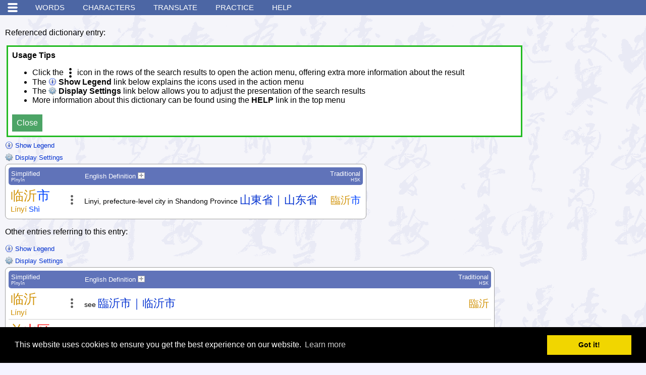

--- FILE ---
content_type: text/html; charset=UTF-8
request_url: https://www.mdbg.net/chinese/dictionary?wdqr=%E8%87%A8%E6%B2%82%E5%B8%82%7C%E4%B8%B4%E6%B2%82%E5%B8%82%5BLin2%20yi2%20shi4%5D&wdrst=0
body_size: 9794
content:
<!DOCTYPE html>
<html xmlns:og="http://opengraphprotocol.org/schema/">
<head>
<!-- THIS WEBSITE IS FOR HUMAN USAGE ONLY, AUTOMATED / SCRIPTED ACCESS IS NOT ALLOWED, YOU WILL BE BLOCKED! -->
<!-- IP address: 18.191.146.132 -->
<!-- Country code:  -->
<meta name="viewport" content="width=device-width, initial-scale=1.0" />
<link rel="search" type="application/opensearchdescription+xml" href="https://www.mdbg.net/chinese/extras/searchplugins/mdbgwdb.xml" title="MDBG Chinese-English dict" />
<link rel="alternate" type="application/atom+xml" title="MDBG - HSK 1 words" href="https://www.mdbg.net/chinese/feed?feed=hsk_1" />
<link rel="alternate" type="application/atom+xml" title="MDBG - HSK 2 words" href="https://www.mdbg.net/chinese/feed?feed=hsk_2" />
<link rel="alternate" type="application/atom+xml" title="MDBG - HSK 3 words" href="https://www.mdbg.net/chinese/feed?feed=hsk_3" />
<link rel="alternate" type="application/atom+xml" title="MDBG - HSK 4 words" href="https://www.mdbg.net/chinese/feed?feed=hsk_4" />
<link rel="alternate" type="application/atom+xml" title="MDBG - HSK 5 words" href="https://www.mdbg.net/chinese/feed?feed=hsk_5" />
<link rel="alternate" type="application/atom+xml" title="MDBG - HSK 6 words" href="https://www.mdbg.net/chinese/feed?feed=hsk_6" />
<link rel="alternate" type="application/atom+xml" title="MDBG - HSK 7-9 words" href="https://www.mdbg.net/chinese/feed?feed=hsk_7" />
<link rel="alternate" type="application/atom+xml" title="MDBG - HSK words" href="https://www.mdbg.net/chinese/feed?feed=hsk" />
<script type="text/javascript" src="rsc/js/jquery-3.4.1.min.js"></script>
<script type="text/javascript" src="rsc/js/chindict.js?v1766218147"></script>
<script defer type="text/javascript" src="rsc/js/hanzilookupjs/hanzilookup.min.js?v1556274906"></script>
<script defer type="text/javascript" src="rsc/js/hwime.js?v1735804556"></script>
<script defer type="text/javascript" src="rsc/hanzi-writer/hanzi-writer.min.js"></script>
<script type="text/javascript">
/* <![CDATA[ */
window.SM2_DEFER = true;
/* ]]> */
</script>
<script async src="https://pagead2.googlesyndication.com/pagead/js/adsbygoogle.js?client=ca-pub-1178955504521494" crossorigin="anonymous"></script>
<script defer type="text/javascript" src="rsc/swf/sm2.v297a-20170601/script/soundmanager2-nodebug-jsmin.js"></script>
<!-- Matomo -->
<script>
    var _paq = window._paq = window._paq || [];
    /* tracker methods like "setCustomDimension" should be called before "trackPageView" */
    _paq.push(['trackPageView']);
    _paq.push(['enableLinkTracking']);
    (function() {
        var u="https://matomo.mdbg.net/";
        _paq.push(['setTrackerUrl', u+'matomo.php']);
        _paq.push(['setSiteId', '1']);
        var d=document, g=d.createElement('script'), s=d.getElementsByTagName('script')[0];
        g.async=true; g.src=u+'matomo.js'; s.parentNode.insertBefore(g,s);
    })();
</script>
<!-- End Matomo Code -->

<link rel="apple-touch-icon" href="/apple-touch-icon-57x57.png" />
<link rel="apple-touch-icon" sizes="72x72" href="/apple-touch-icon-72x72.png" />
<link rel="apple-touch-icon" sizes="114x114" href="/apple-touch-icon-114x114.png" />
<meta content="text/html; charset=utf-8" http-equiv="Content-Type" />
<meta http-equiv="Content-Language" content="en,zh" />
<meta name="google" value="notranslate">
<meta name="description" content="English to Chinese dictionary with Mandarin Pinyin &amp; Handwriting Recognition - learn Chinese faster with MDBG!" />
<meta name="keywords" content="Chinese to English dictionary, English to Chinese dictionary, Mandarin dictionary, Cantonese dictionary, Study Chinese, Learn Chinese, Written Chinese, Chinese characters, Chinese words" />
<meta name="ROBOTS" content="NOODP,NOYDIR,INDEX,NOFOLLOW" />
<link rel="shortcut icon" href="rsc/ico/favicon.ico" type="image/x-icon" />
<link rel="stylesheet" href="rsc/css/style.css?v1748696301" type="text/css" />
<title>臨沂市|临沂市[Lin2 yi2 shi4] Chinese English dictionary 臨沂市|临沂市[Lin2 yi2 shi4] translate 臨沂市|临沂市[Lin2 yi2 shi4] pinyin</title>
<meta property="og:title" content="MDBG English to Chinese dictionary" />
<meta property="og:image" content="https://www.mdbg.net/logos/mdbg_500x500.png" />
<meta property="og:description" content="English to Chinese dictionary with Mandarin Pinyin &amp; Handwriting Recognition - learn Chinese faster with MDBG!" />
<!-- Begin Cookie Consent plugin by Silktide - http://silktide.com/cookieconsent -->
<link rel="stylesheet" type="text/css" href="rsc/js/cookieconsent-3/cookieconsent.min.css" />
<script defer src="rsc/js/cookieconsent-3/cookieconsent.min.js"></script>
<script>
    window.addEventListener("load", function(){
        window.cookieconsent.initialise({
            "palette": {
                "popup": {
                    "background": "#000"
                },
                "button": {
                    "background": "#f1d600"
                }
            },
            "content": {
                "href": "https://www.mdbg.net/chinese/dictionary?page=privacy"
            }
        })});
</script>
<!-- End Cookie Consent plugin -->
</head>

<body class="nomarginpadding ">

<div class="metainfo">
<a href="https://cc-cedict.org/">Dictionary content from CC-CEDICT</a>
</div>

<a name="top"></a>

<!-- google_ad_section_start(weight=ignore) -->
<div class="nonprintable">
<div class="menu">
<div class="mainmenu">
<ul>
<li><a href="#" onclick="$('div.submenu').toggle(); return false;">&nbsp;</a></li>
<li><a href="dictionary">Words</a></li>
<li><a href="dictionary?page=chardict">Characters</a></li>
<li><a href="dictionary?page=translate">Translate</a></li>
<li class="mobilesmallhide"><a href="dictionary?page=practice">Practice</a></li>
<li class="mobilesmallhide"><a href="dictionary?page=help">Help</a></li>
</ul>
</div>

<div class="subwrap">
<div class="submenu">
<ul>
<li>
<ul>
<li class="mobileshow">
<a target="_blank" onclick="javascript:window.open('dictionary?page=help&amp;popup=1','_blank', 'resizable=yes,scrollbars=yes') ;return false" href="dictionary?page=help">Help</a>
</li>
<li class="mobileshow">
<a href="dictionary?page=practice">Practice</a>
</li>
<li>
<a href="dictionary?page=radicals">Radical&nbsp;/&nbsp;strokes</a>
</li>
<li>
<a href="#" onclick="window.open('webime-select','_blank', 'resizable=yes,scrollbars=yes,width=480,height=450'); return false">Type Chinese <img alt="Opens in a new window" border="0" src="rsc/img/icon_new_window.gif" /></a>
</li>
<li>
<a href="#" onclick="window.open('webime-pinyin','_blank', 'resizable=yes,scrollbars=yes,width=480,height=450'); return false">Type Pīnyīn <img alt="Opens in a new window" border="0" src="rsc/img/icon_new_window.gif" /></a>
</li>
</ul>
</li>
<li>
<ul>
<li>
<a id="sidemenu_cr_link" href="https://mdbg.loqu8.com/" onclick="trackExitLink(this, 'sidemenu')">Windows version</a>
</li>
<li>
<a href="dictionary?page=chinese_dictionary_mac_osx" onclick="trackExitLink('local-ce_dict_mac_osx', 'sidemenu')">macOS version</a>
</li>
<li>
<a href="https://chinesedictionary.mobi/" target="_blank" onclick="alert('The MDBG dictionary website is also suitable for mobile devices.\n\nTo use the low bandwidth version of this dictionary instead, open:\nhttps://chinesedictionary.mobi/\nusing the web browser on your internet enabled mobile device.')">Mobile version</a>
</li>
<li>
<a onclick="trackExitLink(this, 'sidemenu')" target="_blank" title="Learning Chinese? Advice and support at Chinese-forums.com" href="http://www.chinese-forums.com/">Chinese&nbsp;Forums</a>
</li>
</ul>
</li>
<li>
<ul>
<li>
<a href="dictionary?page=about">About</a>
</li>
<li>
<a href="dictionary?page=links">Links</a>
</li>
<li>
<a href="dictionary?page=contact">Contact</a>
</li>
<li>
<a href="dictionary?page=donation">Make a donation</a>
</li>
<li>
<a href="dictionary?page=linktous">Please link to us!</a>
</li>
<li>
<a href="dictionary?page=cc-cedict">CC-CEDICT download</a>
</li>
</ul>
</li>
</ul>


<div class="settings">

<div>
Theme:
<strong>Auto</strong> |
<a href="dictionary?dm=1">Dark</a> |
<a href="dictionary?dm=2">Light</a></div>


<div>
Chinese font size:
<a href="#" class="rfs0" onclick="$.get('dictionary-ajax?c=rfs&i=0'); $('body').removeClass('large'); return false">Small 小</a>
|
<a href="#" class="rfs1" onclick="$.get('dictionary-ajax?c=rfs&i=1'); $('body').addClass('large'); return false">Large 大</a>
</div>


<div>
Menus:
<strong>Simplified 简体</strong>
|
<a href="dictionary?istm=1">Traditional&nbsp;繁體</a>
</div>

</div>

	
</div>
</div>
</div>


</div>

<!-- google_ad_section_end -->

<div id="contentarea">
<!-- disabled_google_ad_section_start -->
<div style="display:none">
<p>
Welcome to the MDBG free online English to Chinese dictionary, the no. 1 Chinese study aid!
This website offers more than just a Chinese to English and English to Chinese dictionary, it offers various tools such as:
flashcards, quizzes, text annotation, Chinese text input, written Chinese and more.
The MDBG dictionary is used in many schools and universities all over the world, discover why!
Learn Chinese faster with MDBG!
</p>
</div>
<!-- disabled_google_ad_section_end -->
<div style="display:none">
<h3>Chinese dictionary for Windows 10</h3>
MDBG Chinese Reader is the perfect dictionary application for Microsoft Windows.
Translate Chinese text and Lookup Mandarin pinyin for Chinese words easily.
Just glide your mouse over the Chinese text and a pop-up window shows English translations and Mandarin pronunciations.
Learn Chinese faster with MDBG!
</div>
<div id="mdbg_tooltip"></div>

<!--[if lte IE 8]>
<div id="old-ie-msg">
<p class="head">Your browser is out of date!</p>
<p>
Microsoft Internet Explorer 8 and lower are no longer supported. 
To get the best possible experience using our website we recommend that you upgrade to a newer web browser such as: <a href="https://www.google.com/chrome">Chrome</a>, <a href="http://getfirefox.com/">Firefox</a>, <a href="http://www.apple.com/safari/download/">Safari</a> or <a href="http://www.microsoft.com/windows/internet-explorer/default.aspx">Internet Explorer 9 or newer</a>.
The upgrade is free.
</p>
</div>
<![endif]-->

<p>Referenced dictionary entry:</p><div class="helppanel" id="usage-tips">
    <strong>Usage Tips</strong>
    <ul>
        <li>Click the <img class="dark-invert" src="rsc/img/more19.png" alt="" align="top" /> icon in the rows of the search results to open the action menu, offering extra more information about the result</li>
        <li>The <strong><img src="rsc/img/legend.png" alt="" align="top" /> Show Legend</strong> link below explains the icons used in the action menu</li>
        <li>The <strong><img src="rsc/img/settings.png" alt="" align="top" /> Display Settings</strong> link below allows you to adjust the presentation of the search results</li>
        <li>More information about this dictionary can be found using the <strong>HELP</strong> link in the top menu</li>
    </ul>
    <button class="fixedheightinput" onclick="hideUsageTips(); return false">Close</button>
</div><div class="nonprintable"><div id="legendlinke9fa5a" class="optiontext"><a href="#" onclick="$('#legendtablee9fa5a').toggle(); $('#legendlinke9fa5a').toggle(); return false"><img src="rsc/img/legend.png" style="vertical-align: bottom" alt="" /> Show Legend</a></div><div id="legendtablee9fa5a" style="display: none"><table style="margin-bottom: 5pt" border="0" cellspacing="0" cellpadding="3" class="panel optiontext"><tr><th colspan="2"><div style="float: right"><a href="#" onclick="$('#legendtablee9fa5a').toggle(); $('#legendlinke9fa5a').toggle(); return false"><img src="rsc/img/close2.gif" alt="close" /></a></div>Legend</th></tr><tr><td><img src="rsc/img/more19.png" alt="actions" class="dark-invert" /></td><td>Show the actions for this entry</td></tr><tr><td><img src="rsc/img/char.png" alt="character" class="dark-invert" /></td><td>Show information about all characters in a word</td></tr><tr><td><img src="rsc/img/cut.png" alt="split" class="dark-invert" /></td><td>Word decomposition (show word parts)</td></tr><tr><td><img src="rsc/img/char_scissors.png" alt="split" class="dark-invert" /></td><td>Character decomposition (show character parts)</td></tr><tr><td><img src="rsc/img/ai.png" alt="AI" /></td><td>AI generated content (descriptions and usage explanations)</td></tr><tr><td><img src="rsc/img/audio.gif" alt="audio"  /></td><td>Listen to the pronunciation</td></tr><tr><td><img src="rsc/img/brush2.png" alt="draw flash" /></td><td>Show stroke order animation</td></tr><tr><td><img src="rsc/img/magnify.png" alt="details" /></td><td>Show more information about a character</td></tr><tr><td><img src="rsc/img/baike.png" alt="baike" /></td><td>Look up on <a target="_blank" href="https://baike.baidu.com/">Baidu Baike</a></td></tr><tr><td><img src="rsc/img/add2skritter2.png" alt="skritter" /></td><td>Add to your <a target="_blank" onclick="trackExitLink('skritter.com', 'legend')" href="https://www.skritter.com/about?ref=mdbg&amp;coupon=MDBG">Skritter</a> vocab</td></tr><tr><td><img src="rsc/img/tatoeba.png" alt="jukuu" /></td><td>Show example sentences from <a target="_blank" href="http://www.tatoeba.org/">Tatoeba</a></td></tr><tr><td><img src="rsc/img/edit.gif" alt="correct" /></td><td>Correct an entry</td></tr><tr><td>CL:&nbsp;</td><td><a target="_blank" href="http://en.wikipedia.org/wiki/Chinese_classifier">Classifiers</a> for this word</td></tr></table></div></div>            <div class="nonprintable">

                <div style="" class="optiontext displayOptionsSwitchHidden">
                    <a href="#" onclick="$('.displayOptionsSwitchHidden').toggle(); $('.displayOptionsSwitchVisible').toggle(); return false"><img src="rsc/img/settings.png" style="vertical-align: bottom" alt="" /> Display Settings</a>
                </div>

                <table style="; display: none" class="displayOptionsSwitchVisible"><tr><td>
                            <table cellpadding="0" cellspacing="0">

                                <tr>
                                    <th colspan="2">
                                        <div style="float: right"><a href="#" onclick="$('.displayOptionsSwitchHidden').toggle(); $('.displayOptionsSwitchVisible').toggle(); return false"><img src="rsc/img/close2.gif" alt="close" /></a></div>
                                        Display Settings
                                    </th>
                                </tr>

                                <tr>
                                    <td title="Display Mandarin as Pinyin with tone marks / numbers or as Bopomofo (Zhuyin Fuhao)">
                                        Mandarin pronunciation:&nbsp;
                                    </td>
                                    <td valign="top">
<span class="resultoptions">
<a class="resultoption" href="#" onclick="resultOptionSelect(this, 'dmtm', 0); return false" title="Pinyin with tone numbers">pin1yin1</a>
|
<a class="resultoption selected" href="#" onclick="resultOptionSelect(this, 'dmtm', 1); return false" title="Pinyin with tone marks">pīn​yīn​</a>
|
<a class="resultoption" href="#" onclick="resultOptionSelect(this, 'dmtm', 4); return false" title="Bopomofo (Zhuyin Fuhao)">ㄅㄆㄇㄈ</a>
</span>
                                    </td>
                                </tr>

                                <tr>
                                    <td title="Use colors to indicate the tones of every character / syllable">
                                        Mandarin tone colors:&nbsp;
                                    </td>
                                    <td valign="top">
<span class="resultoptions">
<a class="resultoption" href="#" onclick="resultOptionSelect(this, 'dmtcm', 0); return false" title="Do not use colors to indicate the tones of every character / syllable">off</a>
|
<a class="resultoption selected" href="#" onclick="resultOptionSelect(this, 'dmtcm', 1); return false" title="MDBG colors: use red/yellow/green/blue/black colors to indicate the tones of every character / syllable"><span class="mpt1m">ā</span><span class="mpt2m">á</span><span class="mpt3m">ǎ</span><span class="mpt4m">à</span><span class="mpt5m">a</span></a>
|
<a class="resultoption" href="#" onclick="resultOptionSelect(this, 'dmtcm', 2); return false" title="Pleco colors: use red/green/blue/purple/grey colors to indicate the tones of every character / syllable"><span class="mpt1p">ā</span><span class="mpt2p">á</span><span class="mpt3p">ǎ</span><span class="mpt4p">à</span><span class="mpt5p">a</span></a>
|
<a class="resultoption" href="#" onclick="resultOptionSelect(this, 'dmtcm', 3); return false" title="Hanping colors: use blue/green/yellow/red/black colors to indicate the tones of every character / syllable"><span class="mpt1hp">ā</span><span class="mpt2hp">á</span><span class="mpt3hp">ǎ</span><span class="mpt4hp">à</span><span class="mpt5hp">a</span></a>
</span>
                                    </td>
                                </tr>
                                                                    <tr>
                                        <td title="Separate every syllable with a space">
                                            Mandarin syllables:&nbsp;
                                        </td>
                                        <td valign="top">
<span class="resultoptions">
<a class="resultoption selected" href="#" onclick="resultOptionSelect(this, 'dmsm', 1); return false" title="Do not separate every syllable with a space">no&nbsp;spaces</a>
|
<a class="resultoption" href="#" onclick="resultOptionSelect(this, 'dmsm', 0); return false" title="Separate every syllable with a space">space&nbsp;separated</a>
</span>
                                        </td>
                                    </tr>

                                    <tr>
                                        <td title="Display HSK vocabulary levels">
                                            HSK levels:&nbsp;
                                        </td>
                                        <td valign="top">
<span class="resultoptions">
<a class="resultoption" href="#" onclick="resultOptionSelect(this, 'dhlm', 0); return false" title="Do not display HSK vocabulary levels">hide</a>
|
<a class="resultoption selected" href="#" onclick="resultOptionSelect(this, 'dhlm', 1); return false" title="Display HSK vocabulary levels">show</a>
</span>
                                        </td>
                                    </tr>
                                    
                                <tr>
                                    <td title="Font size of Chinese characters in result pages">
                                        Chinese font size:&nbsp;
                                    </td>
                                    <td valign="top">
<span class="resultoptions">
<a class="resultoption selected" href="#" onclick="resultOptionSelect(this, 'rfs', 0); return false" title="Small fonts in result pages">small</a>
|
<a class="resultoption" href="#" onclick="resultOptionSelect(this, 'rfs', 1); return false" title="Large fonts in result pages">large</a>
</span>
                                    </td>
                                </tr>

                                <tr>
                                    <td title="Hide Mandarin and Cantonese until you move the mouse cursor over the results, this might help you to remember the pronunciation better">
                                        Show pronunciation:&nbsp;
                                    </td>
                                    <td valign="top">
<span class="resultoptions">
<a class="resultoption selected" href="#" onclick="resultOptionSelect(this, 'dpohm', 0); return false" title="">always</a>
|
<a class="resultoption" href="#" onclick="resultOptionSelect(this, 'dpohm', 1); return false" title="">on&nbsp;mouse&nbsp;over</a>
</span>
                                    </td>
                                </tr>
                                <tr>
                                    <td>
                                    </td>
                                    <td valign="top">
<span class="resultoptions">
<a class="resultoption selected" href="#" onclick="resultOptionSelect(this, 'dppm', 0); return false" title="">below 汉字</a>
|
<a class="resultoption" href="#" onclick="resultOptionSelect(this, 'dppm', 1); return false" title="">above 汉字</a>
|
<a class="resultoption" href="#" onclick="resultOptionSelect(this, 'dppm', 2); return false" title="">right of 汉字</a>
</span>
                                    </td>
                                </tr>

                                <tr>
                                    <td colspan="2" class="subhead">Character dictionary only</td>
                                </tr>

                                <tr>
                                    <td title="Display Yale Cantonese or Jyutping Cantonese">
                                        Cantonese pronunciation:&nbsp;
                                    </td>
                                    <td valign="top">
<span class="resultoptions">
<a class="resultoption" href="#" onclick="resultOptionSelect(this, 'dcyjn', 2); return false" title="Do not display Cantonese">hide</a>
|
<a class="resultoption" href="#" onclick="resultOptionSelect(this, 'dcyjn', 0); return false" title="Yale Cantonese">Yale</a>
|
<a class="resultoption selected" href="#" onclick="resultOptionSelect(this, 'dcyjn', 1); return false" title="Jyutping Cantonese">Jyutping</a>
</span>
                                    </td>
                                </tr>

                                <tr style="display: none">
                                    <td title="Display Yale Cantonese with tone marks / numbers">
                                        Yale Cantonese:&nbsp;
                                    </td>
                                    <td valign="top">
<span class="resultoptions">
<a class="resultoption selected" href="#" onclick="resultOptionSelect(this, 'dcytm', 0); return false" title="Yale Cantonese with tone numbers">a5</a>
|
<a class="resultoption" href="#" onclick="resultOptionSelect(this, 'dcytm', 1); return false" title="Yale Cantonese with tone marks">áh</a>
</span>
                                    </td>
                                </tr>

                                <tr>
                                    <td title="Display Cangjie with letters or Chinese characters">
                                        Cangjie:&nbsp;
                                    </td>
                                    <td valign="top">
<span class="resultoptions">
<a class="resultoption" href="#" onclick="resultOptionSelect(this, 'dcjnlh', 0); return false" title="Do not display Cangjie">hide</a>
|
<a class="resultoption selected" href="#" onclick="resultOptionSelect(this, 'dcjnlh', 1); return false" title="Cangjie with letters">letters</a>
|
<a class="resultoption" href="#" onclick="resultOptionSelect(this, 'dcjnlh', 2); return false" title="Cangjie with Chinese characters">汉字</a>
</span>
                                    </td>
                                </tr>

                                <tr>
                                    <td title="Display four corner codes">
                                        Four corner codes:&nbsp;
                                    </td>
                                    <td valign="top">
<span class="resultoptions">
<a class="resultoption" href="#" onclick="resultOptionSelect(this, 'dfcm', 0); return false" title="Do not display Four Corner codes">hide</a>
|
<a class="resultoption selected" href="#" onclick="resultOptionSelect(this, 'dfcm', 1); return false" title="Display Four Corner codes">show</a>
</span>
                                    </td>
                                </tr>

                            </table>
                        </td></tr></table>

            </div>
            <table border="0" cellspacing="0" cellpadding="0"><tr><td class="resultswrap"><table border="0" cellspacing="0" cellpadding="0" class="wordresults" onclick=""><thead><tr><th class="first" style="text-align: left">Simplified<div class="sub">Pīnyīn</div></th><th></th><th style="text-align: left">English&nbsp;Definition <a rel="nofollow" target="_blank" href="https://cc-cedict.org/editor/editor.php?handler=InsertSimpleEntry"><img align="top" src="rsc/img/add.gif" border="0" alt="Add a new word to the dictionary" title="Add a new word to the dictionary" /> </a></th><th class="last" style="text-align: right">Traditional<div class="sub">HSK</div></th></tr></thead><tbody><tr class="row"><td class="head"><div class="hanzi"><a href="#" title="Show information about all characters" onclick="aj('e9fa5a',this,'cdqchi',0,&quot;\u4e34\u6c82\u5e02&quot;); trackExitLink('inline-cdqchi', 'result-wdb'); return false"><span class="mpt2">临</span><wbr /><span class="mpt2">沂</span><wbr /><span class="mpt4">市</span><wbr /></a></div><div class="pinyin" title="Mandarin Pinyin - click on a syllable to hear the pronunciation"><a href="#" onclick="aj('e9fa5a',this,'mpp',0,&quot;\u4e34\u6c82\u5e02|Lin2 yi2 Shi4&quot;); trackExitLink('inline-pronounce', 'result-wdb'); return false"> <span class="mpt2">Lín</span><wbr /><span class="mpt2">yí</span><wbr /> <span class="mpt4">Shì</span><wbr /></a></div></td><td class="actions"><div class="nonprintable"><div><div class="c"><img class="dark-invert" src="rsc/img/more19.png" alt="" /> </div><div class="e"><div class="b"><a href="#" title="Word decomposition" onclick="aj('e9fa5a',this,'wdqchssp0',0,&quot;\u4e34\u6c82\u5e02&quot;); trackExitLink('inline-wdqchssp', 'result-wdb'); return false"><img src="rsc/img/cut.png" alt="split" class="dark-invert" /></a><a href="#" title="Show information about all characters" onclick="aj('e9fa5a',this,'cdqchi',0,&quot;\u4e34\u6c82\u5e02&quot;); trackExitLink('inline-cdqchi', 'result-wdb'); return false"><img src="rsc/img/char.png" alt="character" class="dark-invert" /></a><a href="#" title="Copy this entry in plain text" onclick="aj('e9fa5a',this,'pwdqref',0,&quot;臨沂市|临沂市[Lin2 yi2 Shi4]&quot;); trackExitLink('inline-pwdqref', 'result-wdb'); return false"><img src="rsc/img/copy.png" alt="copy" /></a><a title="Show stroke order" onclick="aj('e9fa5a',this,'cdhw',0,&quot;\u4e34\u6c82\u5e02&quot;); trackExitLink('inline-cdhw', 'result-wdb'); return false" href="#"><img src="rsc/img/brush2.png" border="0" alt="stroke order" /></a><a href="#" title="AI generated content" onclick="aj('e9fa5a',this,'aiqhs0',0,&quot;\u4e34\u6c82\u5e02&quot;); trackExitLink('inline-aiqhs', 'result-wdb'); return false"><img src="rsc/img/ai.png" alt="AI" /></a><a href="#" title="Listen to the pronunciation" onclick="aj('e9fa5a',this,'mpp',0,&quot;\u4e34\u6c82\u5e02|Lin2 yi2 Shi4&quot;); trackExitLink('inline-pronounce', 'result-wdb'); return false"><img src="rsc/img/audio.gif" alt="pronounce" /></a><a title="Look up on Baidu Baike" onclick="trackExitLink('inline-baike', 'result-wdb')" href="https://baike.baidu.com/searchword/?word=%E4%B8%B4%E6%B2%82%E5%B8%82&amp;pic=1&amp;sug=1&amp;enc=utf8" target="_blank"><img src="rsc/img/baike.png" alt="baike" /></a><a target="_blank" title="Add to your Skritter vocab" onclick="trackExitLink('skritter.com', 'result-wdb')" href="https://www.skritter.com/vocab/api/add?ref=mdbg&amp;coupon=MDBG&amp;from=mdbg&amp;lang=zh&amp;word=%E4%B8%B4%E6%B2%82%E5%B8%82&amp;trad=%E8%87%A8%E6%B2%82%E5%B8%82&amp;rdng=Lin2%20yi2%20Shi4&amp;defn=Linyi%2C%20prefecture-level%20city%20in%20Shandong%20Province%20%E5%B1%B1%E6%9D%B1%E7%9C%81%7C%E5%B1%B1%E4%B8%9C%E7%9C%81%5BShan1%20dong1%20Sheng3%5D"><img src="rsc/img/add2skritter2.png" alt="skritter" /></a><a title="Show example sentences from Tatoeba" onclick="aj('e9fa5a',this,'wdqestatoeba0',0,'临沂市'); trackExitLink('inline-wdqestatoeba', 'result-wdb'); return false" href="#"><img src="rsc/img/tatoeba.png" alt="example" /></a><a rel="nofollow" target="_blank" href="https://cc-cedict.org/editor/editor.php?handler=InsertSimpleEntry&amp;insertsimpleentry_old_cedict=%E8%87%A8%E6%B2%82%E5%B8%82%20%E4%B8%B4%E6%B2%82%E5%B8%82%20%5BLin2%20yi2%20Shi4%5D%20%2FLinyi%2C%20prefecture-level%20city%20in%20Shandong%20Province%20%E5%B1%B1%E6%9D%B1%E7%9C%81%7C%E5%B1%B1%E4%B8%9C%E7%9C%81%5BShan1%20dong1%20Sheng3%5D%2F"><img src="rsc/img/edit.gif" alt="Correct" title="Correct this entry" /></a></div> &nbsp; <a rel="nofollow" onclick="trackExitLink('link-wdqb-c', 'result-wdb')" title="Look up words containing 临沂市" href="dictionary?wdqb=c%3A%2A%E4%B8%B4%E6%B2%82%E5%B8%82%2A&amp;wdrst=0">*临沂市*</a> | <a rel="nofollow" onclick="trackExitLink('link-wdqb-s', 'result-wdb')" title="Look up words starting with 临沂市" href="dictionary?wdqb=c%3A%E4%B8%B4%E6%B2%82%E5%B8%82%2A&amp;wdrst=0">临沂市*</a> | <a rel="nofollow" onclick="trackExitLink('link-wdqb-e', 'result-wdb')" title="Look up words ending with 临沂市" href="dictionary?wdqb=c%3A%2A%E4%B8%B4%E6%B2%82%E5%B8%82&amp;wdrst=0">*临沂市</a></div></div></div></td><td class="details"><div class="defs">Linyi, prefecture-level city in Shandong Province <a class="word" title="Lookup word" href="dictionary?wdqr=%E5%B1%B1%E6%9D%B1%E7%9C%81%7C%E5%B1%B1%E4%B8%9C%E7%9C%81%5BShan1%20dong1%20Sheng3%5D&amp;wdrst=0">山東省｜山东省</a> </div></td><td class="tail"><div class="hanzi"><a href="#" title="Show information about all characters" onclick="aj('e9fa5a',this,'cdqchi-',0,'臨沂市'); trackExitLink('inline-cdqchi', 'result-wdb'); return false"><span class="mpt2">臨</span><wbr /><span class="mpt2">沂</span><wbr /><span class="mpt4">市</span><wbr /></a></div></td></tr><tr style="display: none"><td class="aj" colspan="4" id="aje9fa5a_0"></td></tr></tbody></table></td></tr></table><p>Other entries referring to this entry:</p><div class="nonprintable"><div id="legendlink41018" class="optiontext"><a href="#" onclick="$('#legendtable41018').toggle(); $('#legendlink41018').toggle(); return false"><img src="rsc/img/legend.png" style="vertical-align: bottom" alt="" /> Show Legend</a></div><div id="legendtable41018" style="display: none"><table style="margin-bottom: 5pt" border="0" cellspacing="0" cellpadding="3" class="panel optiontext"><tr><th colspan="2"><div style="float: right"><a href="#" onclick="$('#legendtable41018').toggle(); $('#legendlink41018').toggle(); return false"><img src="rsc/img/close2.gif" alt="close" /></a></div>Legend</th></tr><tr><td><img src="rsc/img/more19.png" alt="actions" class="dark-invert" /></td><td>Show the actions for this entry</td></tr><tr><td><img src="rsc/img/char.png" alt="character" class="dark-invert" /></td><td>Show information about all characters in a word</td></tr><tr><td><img src="rsc/img/cut.png" alt="split" class="dark-invert" /></td><td>Word decomposition (show word parts)</td></tr><tr><td><img src="rsc/img/char_scissors.png" alt="split" class="dark-invert" /></td><td>Character decomposition (show character parts)</td></tr><tr><td><img src="rsc/img/ai.png" alt="AI" /></td><td>AI generated content (descriptions and usage explanations)</td></tr><tr><td><img src="rsc/img/audio.gif" alt="audio"  /></td><td>Listen to the pronunciation</td></tr><tr><td><img src="rsc/img/brush2.png" alt="draw flash" /></td><td>Show stroke order animation</td></tr><tr><td><img src="rsc/img/magnify.png" alt="details" /></td><td>Show more information about a character</td></tr><tr><td><img src="rsc/img/baike.png" alt="baike" /></td><td>Look up on <a target="_blank" href="https://baike.baidu.com/">Baidu Baike</a></td></tr><tr><td><img src="rsc/img/add2skritter2.png" alt="skritter" /></td><td>Add to your <a target="_blank" onclick="trackExitLink('skritter.com', 'legend')" href="https://www.skritter.com/about?ref=mdbg&amp;coupon=MDBG">Skritter</a> vocab</td></tr><tr><td><img src="rsc/img/tatoeba.png" alt="jukuu" /></td><td>Show example sentences from <a target="_blank" href="http://www.tatoeba.org/">Tatoeba</a></td></tr><tr><td><img src="rsc/img/edit.gif" alt="correct" /></td><td>Correct an entry</td></tr><tr><td>CL:&nbsp;</td><td><a target="_blank" href="http://en.wikipedia.org/wiki/Chinese_classifier">Classifiers</a> for this word</td></tr></table></div></div>            <div class="nonprintable">

                <div style="" class="optiontext displayOptionsSwitchHidden">
                    <a href="#" onclick="$('.displayOptionsSwitchHidden').toggle(); $('.displayOptionsSwitchVisible').toggle(); return false"><img src="rsc/img/settings.png" style="vertical-align: bottom" alt="" /> Display Settings</a>
                </div>

                <table style="; display: none" class="displayOptionsSwitchVisible"><tr><td>
                            <table cellpadding="0" cellspacing="0">

                                <tr>
                                    <th colspan="2">
                                        <div style="float: right"><a href="#" onclick="$('.displayOptionsSwitchHidden').toggle(); $('.displayOptionsSwitchVisible').toggle(); return false"><img src="rsc/img/close2.gif" alt="close" /></a></div>
                                        Display Settings
                                    </th>
                                </tr>

                                <tr>
                                    <td title="Display Mandarin as Pinyin with tone marks / numbers or as Bopomofo (Zhuyin Fuhao)">
                                        Mandarin pronunciation:&nbsp;
                                    </td>
                                    <td valign="top">
<span class="resultoptions">
<a class="resultoption" href="#" onclick="resultOptionSelect(this, 'dmtm', 0); return false" title="Pinyin with tone numbers">pin1yin1</a>
|
<a class="resultoption selected" href="#" onclick="resultOptionSelect(this, 'dmtm', 1); return false" title="Pinyin with tone marks">pīn​yīn​</a>
|
<a class="resultoption" href="#" onclick="resultOptionSelect(this, 'dmtm', 4); return false" title="Bopomofo (Zhuyin Fuhao)">ㄅㄆㄇㄈ</a>
</span>
                                    </td>
                                </tr>

                                <tr>
                                    <td title="Use colors to indicate the tones of every character / syllable">
                                        Mandarin tone colors:&nbsp;
                                    </td>
                                    <td valign="top">
<span class="resultoptions">
<a class="resultoption" href="#" onclick="resultOptionSelect(this, 'dmtcm', 0); return false" title="Do not use colors to indicate the tones of every character / syllable">off</a>
|
<a class="resultoption selected" href="#" onclick="resultOptionSelect(this, 'dmtcm', 1); return false" title="MDBG colors: use red/yellow/green/blue/black colors to indicate the tones of every character / syllable"><span class="mpt1m">ā</span><span class="mpt2m">á</span><span class="mpt3m">ǎ</span><span class="mpt4m">à</span><span class="mpt5m">a</span></a>
|
<a class="resultoption" href="#" onclick="resultOptionSelect(this, 'dmtcm', 2); return false" title="Pleco colors: use red/green/blue/purple/grey colors to indicate the tones of every character / syllable"><span class="mpt1p">ā</span><span class="mpt2p">á</span><span class="mpt3p">ǎ</span><span class="mpt4p">à</span><span class="mpt5p">a</span></a>
|
<a class="resultoption" href="#" onclick="resultOptionSelect(this, 'dmtcm', 3); return false" title="Hanping colors: use blue/green/yellow/red/black colors to indicate the tones of every character / syllable"><span class="mpt1hp">ā</span><span class="mpt2hp">á</span><span class="mpt3hp">ǎ</span><span class="mpt4hp">à</span><span class="mpt5hp">a</span></a>
</span>
                                    </td>
                                </tr>
                                                                    <tr>
                                        <td title="Separate every syllable with a space">
                                            Mandarin syllables:&nbsp;
                                        </td>
                                        <td valign="top">
<span class="resultoptions">
<a class="resultoption selected" href="#" onclick="resultOptionSelect(this, 'dmsm', 1); return false" title="Do not separate every syllable with a space">no&nbsp;spaces</a>
|
<a class="resultoption" href="#" onclick="resultOptionSelect(this, 'dmsm', 0); return false" title="Separate every syllable with a space">space&nbsp;separated</a>
</span>
                                        </td>
                                    </tr>

                                    <tr>
                                        <td title="Display HSK vocabulary levels">
                                            HSK levels:&nbsp;
                                        </td>
                                        <td valign="top">
<span class="resultoptions">
<a class="resultoption" href="#" onclick="resultOptionSelect(this, 'dhlm', 0); return false" title="Do not display HSK vocabulary levels">hide</a>
|
<a class="resultoption selected" href="#" onclick="resultOptionSelect(this, 'dhlm', 1); return false" title="Display HSK vocabulary levels">show</a>
</span>
                                        </td>
                                    </tr>
                                    
                                <tr>
                                    <td title="Font size of Chinese characters in result pages">
                                        Chinese font size:&nbsp;
                                    </td>
                                    <td valign="top">
<span class="resultoptions">
<a class="resultoption selected" href="#" onclick="resultOptionSelect(this, 'rfs', 0); return false" title="Small fonts in result pages">small</a>
|
<a class="resultoption" href="#" onclick="resultOptionSelect(this, 'rfs', 1); return false" title="Large fonts in result pages">large</a>
</span>
                                    </td>
                                </tr>

                                <tr>
                                    <td title="Hide Mandarin and Cantonese until you move the mouse cursor over the results, this might help you to remember the pronunciation better">
                                        Show pronunciation:&nbsp;
                                    </td>
                                    <td valign="top">
<span class="resultoptions">
<a class="resultoption selected" href="#" onclick="resultOptionSelect(this, 'dpohm', 0); return false" title="">always</a>
|
<a class="resultoption" href="#" onclick="resultOptionSelect(this, 'dpohm', 1); return false" title="">on&nbsp;mouse&nbsp;over</a>
</span>
                                    </td>
                                </tr>
                                <tr>
                                    <td>
                                    </td>
                                    <td valign="top">
<span class="resultoptions">
<a class="resultoption selected" href="#" onclick="resultOptionSelect(this, 'dppm', 0); return false" title="">below 汉字</a>
|
<a class="resultoption" href="#" onclick="resultOptionSelect(this, 'dppm', 1); return false" title="">above 汉字</a>
|
<a class="resultoption" href="#" onclick="resultOptionSelect(this, 'dppm', 2); return false" title="">right of 汉字</a>
</span>
                                    </td>
                                </tr>

                                <tr>
                                    <td colspan="2" class="subhead">Character dictionary only</td>
                                </tr>

                                <tr>
                                    <td title="Display Yale Cantonese or Jyutping Cantonese">
                                        Cantonese pronunciation:&nbsp;
                                    </td>
                                    <td valign="top">
<span class="resultoptions">
<a class="resultoption" href="#" onclick="resultOptionSelect(this, 'dcyjn', 2); return false" title="Do not display Cantonese">hide</a>
|
<a class="resultoption" href="#" onclick="resultOptionSelect(this, 'dcyjn', 0); return false" title="Yale Cantonese">Yale</a>
|
<a class="resultoption selected" href="#" onclick="resultOptionSelect(this, 'dcyjn', 1); return false" title="Jyutping Cantonese">Jyutping</a>
</span>
                                    </td>
                                </tr>

                                <tr style="display: none">
                                    <td title="Display Yale Cantonese with tone marks / numbers">
                                        Yale Cantonese:&nbsp;
                                    </td>
                                    <td valign="top">
<span class="resultoptions">
<a class="resultoption selected" href="#" onclick="resultOptionSelect(this, 'dcytm', 0); return false" title="Yale Cantonese with tone numbers">a5</a>
|
<a class="resultoption" href="#" onclick="resultOptionSelect(this, 'dcytm', 1); return false" title="Yale Cantonese with tone marks">áh</a>
</span>
                                    </td>
                                </tr>

                                <tr>
                                    <td title="Display Cangjie with letters or Chinese characters">
                                        Cangjie:&nbsp;
                                    </td>
                                    <td valign="top">
<span class="resultoptions">
<a class="resultoption" href="#" onclick="resultOptionSelect(this, 'dcjnlh', 0); return false" title="Do not display Cangjie">hide</a>
|
<a class="resultoption selected" href="#" onclick="resultOptionSelect(this, 'dcjnlh', 1); return false" title="Cangjie with letters">letters</a>
|
<a class="resultoption" href="#" onclick="resultOptionSelect(this, 'dcjnlh', 2); return false" title="Cangjie with Chinese characters">汉字</a>
</span>
                                    </td>
                                </tr>

                                <tr>
                                    <td title="Display four corner codes">
                                        Four corner codes:&nbsp;
                                    </td>
                                    <td valign="top">
<span class="resultoptions">
<a class="resultoption" href="#" onclick="resultOptionSelect(this, 'dfcm', 0); return false" title="Do not display Four Corner codes">hide</a>
|
<a class="resultoption selected" href="#" onclick="resultOptionSelect(this, 'dfcm', 1); return false" title="Display Four Corner codes">show</a>
</span>
                                    </td>
                                </tr>

                            </table>
                        </td></tr></table>

            </div>
            <table border="0" cellspacing="0" cellpadding="0"><tr><td class="resultswrap"><table border="0" cellspacing="0" cellpadding="0" class="wordresults" onclick=""><thead><tr><th class="first" style="text-align: left">Simplified<div class="sub">Pīnyīn</div></th><th></th><th style="text-align: left">English&nbsp;Definition <a rel="nofollow" target="_blank" href="https://cc-cedict.org/editor/editor.php?handler=InsertSimpleEntry"><img align="top" src="rsc/img/add.gif" border="0" alt="Add a new word to the dictionary" title="Add a new word to the dictionary" /> </a></th><th class="last" style="text-align: right">Traditional<div class="sub">HSK</div></th></tr></thead><tbody><tr class="row"><td class="head"><div class="hanzi"><a href="#" title="Show information about all characters" onclick="aj('41018',this,'cdqchi',0,&quot;\u4e34\u6c82&quot;); trackExitLink('inline-cdqchi', 'result-wdb'); return false"><span class="mpt2">临</span><wbr /><span class="mpt2">沂</span><wbr /></a></div><div class="pinyin" title="Mandarin Pinyin - click on a syllable to hear the pronunciation"><a href="#" onclick="aj('41018',this,'mpp',0,&quot;\u4e34\u6c82|Lin2 yi2&quot;); trackExitLink('inline-pronounce', 'result-wdb'); return false"> <span class="mpt2">Lín</span><wbr /><span class="mpt2">yí</span><wbr /></a></div></td><td class="actions"><div class="nonprintable"><div><div class="c"><img class="dark-invert" src="rsc/img/more19.png" alt="" /> </div><div class="e"><div class="b"><a href="#" title="Word decomposition" onclick="aj('41018',this,'wdqchssp0',0,&quot;\u4e34\u6c82&quot;); trackExitLink('inline-wdqchssp', 'result-wdb'); return false"><img src="rsc/img/cut.png" alt="split" class="dark-invert" /></a><a href="#" title="Show information about all characters" onclick="aj('41018',this,'cdqchi',0,&quot;\u4e34\u6c82&quot;); trackExitLink('inline-cdqchi', 'result-wdb'); return false"><img src="rsc/img/char.png" alt="character" class="dark-invert" /></a><a href="#" title="Copy this entry in plain text" onclick="aj('41018',this,'pwdqref',0,&quot;臨沂|临沂[Lin2 yi2]&quot;); trackExitLink('inline-pwdqref', 'result-wdb'); return false"><img src="rsc/img/copy.png" alt="copy" /></a><a title="Show stroke order" onclick="aj('41018',this,'cdhw',0,&quot;\u4e34\u6c82&quot;); trackExitLink('inline-cdhw', 'result-wdb'); return false" href="#"><img src="rsc/img/brush2.png" border="0" alt="stroke order" /></a><a href="#" title="AI generated content" onclick="aj('41018',this,'aiqhs0',0,&quot;\u4e34\u6c82&quot;); trackExitLink('inline-aiqhs', 'result-wdb'); return false"><img src="rsc/img/ai.png" alt="AI" /></a><a href="#" title="Listen to the pronunciation" onclick="aj('41018',this,'mpp',0,&quot;\u4e34\u6c82|Lin2 yi2&quot;); trackExitLink('inline-pronounce', 'result-wdb'); return false"><img src="rsc/img/audio.gif" alt="pronounce" /></a><a title="Look up on Baidu Baike" onclick="trackExitLink('inline-baike', 'result-wdb')" href="https://baike.baidu.com/searchword/?word=%E4%B8%B4%E6%B2%82&amp;pic=1&amp;sug=1&amp;enc=utf8" target="_blank"><img src="rsc/img/baike.png" alt="baike" /></a><a target="_blank" title="Add to your Skritter vocab" onclick="trackExitLink('skritter.com', 'result-wdb')" href="https://www.skritter.com/vocab/api/add?ref=mdbg&amp;coupon=MDBG&amp;from=mdbg&amp;lang=zh&amp;word=%E4%B8%B4%E6%B2%82&amp;trad=%E8%87%A8%E6%B2%82&amp;rdng=Lin2%20yi2&amp;defn=see%20%E8%87%A8%E6%B2%82%E5%B8%82%7C%E4%B8%B4%E6%B2%82%E5%B8%82%5BLin2%20yi2%20Shi4%5D"><img src="rsc/img/add2skritter2.png" alt="skritter" /></a><a title="Show example sentences from Tatoeba" onclick="aj('41018',this,'wdqestatoeba0',0,'临沂'); trackExitLink('inline-wdqestatoeba', 'result-wdb'); return false" href="#"><img src="rsc/img/tatoeba.png" alt="example" /></a><a rel="nofollow" target="_blank" href="https://cc-cedict.org/editor/editor.php?handler=InsertSimpleEntry&amp;insertsimpleentry_old_cedict=%E8%87%A8%E6%B2%82%20%E4%B8%B4%E6%B2%82%20%5BLin2%20yi2%5D%20%2Fsee%20%E8%87%A8%E6%B2%82%E5%B8%82%7C%E4%B8%B4%E6%B2%82%E5%B8%82%5BLin2%20yi2%20Shi4%5D%2F"><img src="rsc/img/edit.gif" alt="Correct" title="Correct this entry" /></a></div> &nbsp; <a rel="nofollow" onclick="trackExitLink('link-wdqb-c', 'result-wdb')" title="Look up words containing 临沂" href="dictionary?wdqb=c%3A%2A%E4%B8%B4%E6%B2%82%2A&amp;wdrst=0">*临沂*</a> | <a rel="nofollow" onclick="trackExitLink('link-wdqb-s', 'result-wdb')" title="Look up words starting with 临沂" href="dictionary?wdqb=c%3A%E4%B8%B4%E6%B2%82%2A&amp;wdrst=0">临沂*</a> | <a rel="nofollow" onclick="trackExitLink('link-wdqb-e', 'result-wdb')" title="Look up words ending with 临沂" href="dictionary?wdqb=c%3A%2A%E4%B8%B4%E6%B2%82&amp;wdrst=0">*临沂</a></div></div></div></td><td class="details"><div class="defs">see <a class="word" title="Lookup word" href="dictionary?wdqr=%E8%87%A8%E6%B2%82%E5%B8%82%7C%E4%B8%B4%E6%B2%82%E5%B8%82%5BLin2%20yi2%20Shi4%5D&amp;wdrst=0">臨沂市｜临沂市</a> </div></td><td class="tail"><div class="hanzi"><a href="#" title="Show information about all characters" onclick="aj('41018',this,'cdqchi-',0,'臨沂'); trackExitLink('inline-cdqchi', 'result-wdb'); return false"><span class="mpt2">臨</span><wbr /><span class="mpt2">沂</span><wbr /></a></div></td></tr><tr style="display: none"><td class="aj" colspan="4" id="aj41018_0"></td></tr><tr><td class="separator" colspan="4"></td></tr><tr class="row"><td class="head"><div class="hanzi"><a href="#" title="Show information about all characters" onclick="aj('41018',this,'cdqchi',1,&quot;\u5170\u5c71\u533a&quot;); trackExitLink('inline-cdqchi', 'result-wdb'); return false"><span class="mpt2">兰</span><wbr /><span class="mpt1">山</span><wbr /><span class="mpt1">区</span><wbr /></a></div><div class="pinyin" title="Mandarin Pinyin - click on a syllable to hear the pronunciation"><a href="#" onclick="aj('41018',this,'mpp',1,&quot;\u5170\u5c71\u533a|Lan2 shan1 qu1&quot;); trackExitLink('inline-pronounce', 'result-wdb'); return false"> <span class="mpt2">Lán</span><wbr /><span class="mpt1">shān</span><wbr /><span class="mpt1">qū</span><wbr /></a></div></td><td class="actions"><div class="nonprintable"><div><div class="c"><img class="dark-invert" src="rsc/img/more19.png" alt="" /> </div><div class="e"><div class="b"><a href="#" title="Word decomposition" onclick="aj('41018',this,'wdqchssp0',1,&quot;\u5170\u5c71\u533a&quot;); trackExitLink('inline-wdqchssp', 'result-wdb'); return false"><img src="rsc/img/cut.png" alt="split" class="dark-invert" /></a><a href="#" title="Show information about all characters" onclick="aj('41018',this,'cdqchi',1,&quot;\u5170\u5c71\u533a&quot;); trackExitLink('inline-cdqchi', 'result-wdb'); return false"><img src="rsc/img/char.png" alt="character" class="dark-invert" /></a><a href="#" title="Copy this entry in plain text" onclick="aj('41018',this,'pwdqref',1,&quot;蘭山區|兰山区[Lan2 shan1 qu1]&quot;); trackExitLink('inline-pwdqref', 'result-wdb'); return false"><img src="rsc/img/copy.png" alt="copy" /></a><a title="Show stroke order" onclick="aj('41018',this,'cdhw',1,&quot;\u5170\u5c71\u533a&quot;); trackExitLink('inline-cdhw', 'result-wdb'); return false" href="#"><img src="rsc/img/brush2.png" border="0" alt="stroke order" /></a><a href="#" title="AI generated content" onclick="aj('41018',this,'aiqhs0',1,&quot;\u5170\u5c71\u533a&quot;); trackExitLink('inline-aiqhs', 'result-wdb'); return false"><img src="rsc/img/ai.png" alt="AI" /></a><a href="#" title="Listen to the pronunciation" onclick="aj('41018',this,'mpp',1,&quot;\u5170\u5c71\u533a|Lan2 shan1 qu1&quot;); trackExitLink('inline-pronounce', 'result-wdb'); return false"><img src="rsc/img/audio.gif" alt="pronounce" /></a><a title="Look up on Baidu Baike" onclick="trackExitLink('inline-baike', 'result-wdb')" href="https://baike.baidu.com/searchword/?word=%E5%85%B0%E5%B1%B1%E5%8C%BA&amp;pic=1&amp;sug=1&amp;enc=utf8" target="_blank"><img src="rsc/img/baike.png" alt="baike" /></a><a target="_blank" title="Add to your Skritter vocab" onclick="trackExitLink('skritter.com', 'result-wdb')" href="https://www.skritter.com/vocab/api/add?ref=mdbg&amp;coupon=MDBG&amp;from=mdbg&amp;lang=zh&amp;word=%E5%85%B0%E5%B1%B1%E5%8C%BA&amp;trad=%E8%98%AD%E5%B1%B1%E5%8D%80&amp;rdng=Lan2%20shan1%20qu1&amp;defn=Lanshan%20district%20of%20Linyi%20city%20%E8%87%A8%E6%B2%82%E5%B8%82%7C%E4%B8%B4%E6%B2%82%E5%B8%82%5BLin2%20yi2%20shi4%5D%2C%20Shandong"><img src="rsc/img/add2skritter2.png" alt="skritter" /></a><a title="Show example sentences from Tatoeba" onclick="aj('41018',this,'wdqestatoeba0',1,'兰山区'); trackExitLink('inline-wdqestatoeba', 'result-wdb'); return false" href="#"><img src="rsc/img/tatoeba.png" alt="example" /></a><a rel="nofollow" target="_blank" href="https://cc-cedict.org/editor/editor.php?handler=InsertSimpleEntry&amp;insertsimpleentry_old_cedict=%E8%98%AD%E5%B1%B1%E5%8D%80%20%E5%85%B0%E5%B1%B1%E5%8C%BA%20%5BLan2%20shan1%20qu1%5D%20%2FLanshan%20district%20of%20Linyi%20city%20%E8%87%A8%E6%B2%82%E5%B8%82%7C%E4%B8%B4%E6%B2%82%E5%B8%82%5BLin2%20yi2%20shi4%5D%2C%20Shandong%2F"><img src="rsc/img/edit.gif" alt="Correct" title="Correct this entry" /></a></div> &nbsp; <a rel="nofollow" onclick="trackExitLink('link-wdqb-c', 'result-wdb')" title="Look up words containing 兰山区" href="dictionary?wdqb=c%3A%2A%E5%85%B0%E5%B1%B1%E5%8C%BA%2A&amp;wdrst=0">*兰山区*</a> | <a rel="nofollow" onclick="trackExitLink('link-wdqb-s', 'result-wdb')" title="Look up words starting with 兰山区" href="dictionary?wdqb=c%3A%E5%85%B0%E5%B1%B1%E5%8C%BA%2A&amp;wdrst=0">兰山区*</a> | <a rel="nofollow" onclick="trackExitLink('link-wdqb-e', 'result-wdb')" title="Look up words ending with 兰山区" href="dictionary?wdqb=c%3A%2A%E5%85%B0%E5%B1%B1%E5%8C%BA&amp;wdrst=0">*兰山区</a></div></div></div></td><td class="details"><div class="defs">Lanshan district of Linyi city <a class="word" title="Lookup word" href="dictionary?wdqr=%E8%87%A8%E6%B2%82%E5%B8%82%7C%E4%B8%B4%E6%B2%82%E5%B8%82%5BLin2%20yi2%20shi4%5D&amp;wdrst=0">臨沂市｜临沂市</a>, Shandong </div></td><td class="tail"><div class="hanzi"><a href="#" title="Show information about all characters" onclick="aj('41018',this,'cdqchi-',1,'蘭山區'); trackExitLink('inline-cdqchi', 'result-wdb'); return false"><span class="mpt2">蘭</span><wbr /><span class="mpt1">山</span><wbr /><span class="mpt1">區</span><wbr /></a></div></td></tr><tr style="display: none"><td class="aj" colspan="4" id="aj41018_1"></td></tr><tr><td class="separator" colspan="4"></td></tr><tr class="row"><td class="head"><div class="hanzi"><a href="#" title="Show information about all characters" onclick="aj('41018',this,'cdqchi',2,&quot;\u4e34\u6cad\u53bf&quot;); trackExitLink('inline-cdqchi', 'result-wdb'); return false"><span class="mpt2">临</span><wbr /><span class="mpt4">沭</span><wbr /><span class="mpt4">县</span><wbr /></a></div><div class="pinyin" title="Mandarin Pinyin - click on a syllable to hear the pronunciation"><a href="#" onclick="aj('41018',this,'mpp',2,&quot;\u4e34\u6cad\u53bf|Lin2 shu4 Xian4&quot;); trackExitLink('inline-pronounce', 'result-wdb'); return false"> <span class="mpt2">Lín</span><wbr /><span class="mpt4">shù</span><wbr /> <span class="mpt4">Xiàn</span><wbr /></a></div></td><td class="actions"><div class="nonprintable"><div><div class="c"><img class="dark-invert" src="rsc/img/more19.png" alt="" /> </div><div class="e"><div class="b"><a href="#" title="Word decomposition" onclick="aj('41018',this,'wdqchssp0',2,&quot;\u4e34\u6cad\u53bf&quot;); trackExitLink('inline-wdqchssp', 'result-wdb'); return false"><img src="rsc/img/cut.png" alt="split" class="dark-invert" /></a><a href="#" title="Show information about all characters" onclick="aj('41018',this,'cdqchi',2,&quot;\u4e34\u6cad\u53bf&quot;); trackExitLink('inline-cdqchi', 'result-wdb'); return false"><img src="rsc/img/char.png" alt="character" class="dark-invert" /></a><a href="#" title="Copy this entry in plain text" onclick="aj('41018',this,'pwdqref',2,&quot;臨沭縣|临沭县[Lin2 shu4 Xian4]&quot;); trackExitLink('inline-pwdqref', 'result-wdb'); return false"><img src="rsc/img/copy.png" alt="copy" /></a><a title="Show stroke order" onclick="aj('41018',this,'cdhw',2,&quot;\u4e34\u6cad\u53bf&quot;); trackExitLink('inline-cdhw', 'result-wdb'); return false" href="#"><img src="rsc/img/brush2.png" border="0" alt="stroke order" /></a><a href="#" title="AI generated content" onclick="aj('41018',this,'aiqhs0',2,&quot;\u4e34\u6cad\u53bf&quot;); trackExitLink('inline-aiqhs', 'result-wdb'); return false"><img src="rsc/img/ai.png" alt="AI" /></a><a href="#" title="Listen to the pronunciation" onclick="aj('41018',this,'mpp',2,&quot;\u4e34\u6cad\u53bf|Lin2 shu4 Xian4&quot;); trackExitLink('inline-pronounce', 'result-wdb'); return false"><img src="rsc/img/audio.gif" alt="pronounce" /></a><a title="Look up on Baidu Baike" onclick="trackExitLink('inline-baike', 'result-wdb')" href="https://baike.baidu.com/searchword/?word=%E4%B8%B4%E6%B2%AD%E5%8E%BF&amp;pic=1&amp;sug=1&amp;enc=utf8" target="_blank"><img src="rsc/img/baike.png" alt="baike" /></a><a target="_blank" title="Add to your Skritter vocab" onclick="trackExitLink('skritter.com', 'result-wdb')" href="https://www.skritter.com/vocab/api/add?ref=mdbg&amp;coupon=MDBG&amp;from=mdbg&amp;lang=zh&amp;word=%E4%B8%B4%E6%B2%AD%E5%8E%BF&amp;trad=%E8%87%A8%E6%B2%AD%E7%B8%A3&amp;rdng=Lin2%20shu4%20Xian4&amp;defn=Linshu%2C%20a%20county%20in%20Linyi%20City%20%E8%87%A8%E6%B2%82%E5%B8%82%7C%E4%B8%B4%E6%B2%82%E5%B8%82%5BLin2%20yi2%20Shi4%5D%2C%20Shandong"><img src="rsc/img/add2skritter2.png" alt="skritter" /></a><a title="Show example sentences from Tatoeba" onclick="aj('41018',this,'wdqestatoeba0',2,'临沭县'); trackExitLink('inline-wdqestatoeba', 'result-wdb'); return false" href="#"><img src="rsc/img/tatoeba.png" alt="example" /></a><a rel="nofollow" target="_blank" href="https://cc-cedict.org/editor/editor.php?handler=InsertSimpleEntry&amp;insertsimpleentry_old_cedict=%E8%87%A8%E6%B2%AD%E7%B8%A3%20%E4%B8%B4%E6%B2%AD%E5%8E%BF%20%5BLin2%20shu4%20Xian4%5D%20%2FLinshu%2C%20a%20county%20in%20Linyi%20City%20%E8%87%A8%E6%B2%82%E5%B8%82%7C%E4%B8%B4%E6%B2%82%E5%B8%82%5BLin2%20yi2%20Shi4%5D%2C%20Shandong%2F"><img src="rsc/img/edit.gif" alt="Correct" title="Correct this entry" /></a></div> &nbsp; <a rel="nofollow" onclick="trackExitLink('link-wdqb-c', 'result-wdb')" title="Look up words containing 临沭县" href="dictionary?wdqb=c%3A%2A%E4%B8%B4%E6%B2%AD%E5%8E%BF%2A&amp;wdrst=0">*临沭县*</a> | <a rel="nofollow" onclick="trackExitLink('link-wdqb-s', 'result-wdb')" title="Look up words starting with 临沭县" href="dictionary?wdqb=c%3A%E4%B8%B4%E6%B2%AD%E5%8E%BF%2A&amp;wdrst=0">临沭县*</a> | <a rel="nofollow" onclick="trackExitLink('link-wdqb-e', 'result-wdb')" title="Look up words ending with 临沭县" href="dictionary?wdqb=c%3A%2A%E4%B8%B4%E6%B2%AD%E5%8E%BF&amp;wdrst=0">*临沭县</a></div></div></div></td><td class="details"><div class="defs">Linshu, a county in Linyi City <a class="word" title="Lookup word" href="dictionary?wdqr=%E8%87%A8%E6%B2%82%E5%B8%82%7C%E4%B8%B4%E6%B2%82%E5%B8%82%5BLin2%20yi2%20Shi4%5D&amp;wdrst=0">臨沂市｜临沂市</a>, Shandong </div></td><td class="tail"><div class="hanzi"><a href="#" title="Show information about all characters" onclick="aj('41018',this,'cdqchi-',2,'臨沭縣'); trackExitLink('inline-cdqchi', 'result-wdb'); return false"><span class="mpt2">臨</span><wbr /><span class="mpt4">沭</span><wbr /><span class="mpt4">縣</span><wbr /></a></div></td></tr><tr style="display: none"><td class="aj" colspan="4" id="aj41018_2"></td></tr><tr><td class="separator" colspan="4"></td></tr><tr class="row"><td class="head"><div class="hanzi"><a href="#" title="Show information about all characters" onclick="aj('41018',this,'cdqchi',3,&quot;\u7f57\u5e84&quot;); trackExitLink('inline-cdqchi', 'result-wdb'); return false"><span class="mpt2">罗</span><wbr /><span class="mpt1">庄</span><wbr /></a></div><div class="pinyin" title="Mandarin Pinyin - click on a syllable to hear the pronunciation"><a href="#" onclick="aj('41018',this,'mpp',3,&quot;\u7f57\u5e84|Luo2 zhuang1&quot;); trackExitLink('inline-pronounce', 'result-wdb'); return false"> <span class="mpt2">Luó</span><wbr /><span class="mpt1">zhuāng</span><wbr /></a></div></td><td class="actions"><div class="nonprintable"><div><div class="c"><img class="dark-invert" src="rsc/img/more19.png" alt="" /> </div><div class="e"><div class="b"><a href="#" title="Word decomposition" onclick="aj('41018',this,'wdqchssp0',3,&quot;\u7f57\u5e84&quot;); trackExitLink('inline-wdqchssp', 'result-wdb'); return false"><img src="rsc/img/cut.png" alt="split" class="dark-invert" /></a><a href="#" title="Show information about all characters" onclick="aj('41018',this,'cdqchi',3,&quot;\u7f57\u5e84&quot;); trackExitLink('inline-cdqchi', 'result-wdb'); return false"><img src="rsc/img/char.png" alt="character" class="dark-invert" /></a><a href="#" title="Copy this entry in plain text" onclick="aj('41018',this,'pwdqref',3,&quot;羅莊|罗庄[Luo2 zhuang1]&quot;); trackExitLink('inline-pwdqref', 'result-wdb'); return false"><img src="rsc/img/copy.png" alt="copy" /></a><a title="Show stroke order" onclick="aj('41018',this,'cdhw',3,&quot;\u7f57\u5e84&quot;); trackExitLink('inline-cdhw', 'result-wdb'); return false" href="#"><img src="rsc/img/brush2.png" border="0" alt="stroke order" /></a><a href="#" title="AI generated content" onclick="aj('41018',this,'aiqhs0',3,&quot;\u7f57\u5e84&quot;); trackExitLink('inline-aiqhs', 'result-wdb'); return false"><img src="rsc/img/ai.png" alt="AI" /></a><a href="#" title="Listen to the pronunciation" onclick="aj('41018',this,'mpp',3,&quot;\u7f57\u5e84|Luo2 zhuang1&quot;); trackExitLink('inline-pronounce', 'result-wdb'); return false"><img src="rsc/img/audio.gif" alt="pronounce" /></a><a title="Look up on Baidu Baike" onclick="trackExitLink('inline-baike', 'result-wdb')" href="https://baike.baidu.com/searchword/?word=%E7%BD%97%E5%BA%84&amp;pic=1&amp;sug=1&amp;enc=utf8" target="_blank"><img src="rsc/img/baike.png" alt="baike" /></a><a target="_blank" title="Add to your Skritter vocab" onclick="trackExitLink('skritter.com', 'result-wdb')" href="https://www.skritter.com/vocab/api/add?ref=mdbg&amp;coupon=MDBG&amp;from=mdbg&amp;lang=zh&amp;word=%E7%BD%97%E5%BA%84&amp;trad=%E7%BE%85%E8%8E%8A&amp;rdng=Luo2%20zhuang1&amp;defn=Luozhuang%20district%20of%20Linyi%20city%20%E8%87%A8%E6%B2%82%E5%B8%82%7C%E4%B8%B4%E6%B2%82%E5%B8%82%5BLin2%20yi2%20shi4%5D%2C%20Shandong"><img src="rsc/img/add2skritter2.png" alt="skritter" /></a><a title="Show example sentences from Tatoeba" onclick="aj('41018',this,'wdqestatoeba0',3,'罗庄'); trackExitLink('inline-wdqestatoeba', 'result-wdb'); return false" href="#"><img src="rsc/img/tatoeba.png" alt="example" /></a><a rel="nofollow" target="_blank" href="https://cc-cedict.org/editor/editor.php?handler=InsertSimpleEntry&amp;insertsimpleentry_old_cedict=%E7%BE%85%E8%8E%8A%20%E7%BD%97%E5%BA%84%20%5BLuo2%20zhuang1%5D%20%2FLuozhuang%20district%20of%20Linyi%20city%20%E8%87%A8%E6%B2%82%E5%B8%82%7C%E4%B8%B4%E6%B2%82%E5%B8%82%5BLin2%20yi2%20shi4%5D%2C%20Shandong%2F"><img src="rsc/img/edit.gif" alt="Correct" title="Correct this entry" /></a></div> &nbsp; <a rel="nofollow" onclick="trackExitLink('link-wdqb-c', 'result-wdb')" title="Look up words containing 罗庄" href="dictionary?wdqb=c%3A%2A%E7%BD%97%E5%BA%84%2A&amp;wdrst=0">*罗庄*</a> | <a rel="nofollow" onclick="trackExitLink('link-wdqb-s', 'result-wdb')" title="Look up words starting with 罗庄" href="dictionary?wdqb=c%3A%E7%BD%97%E5%BA%84%2A&amp;wdrst=0">罗庄*</a> | <a rel="nofollow" onclick="trackExitLink('link-wdqb-e', 'result-wdb')" title="Look up words ending with 罗庄" href="dictionary?wdqb=c%3A%2A%E7%BD%97%E5%BA%84&amp;wdrst=0">*罗庄</a></div></div></div></td><td class="details"><div class="defs">Luozhuang district of Linyi city <a class="word" title="Lookup word" href="dictionary?wdqr=%E8%87%A8%E6%B2%82%E5%B8%82%7C%E4%B8%B4%E6%B2%82%E5%B8%82%5BLin2%20yi2%20shi4%5D&amp;wdrst=0">臨沂市｜临沂市</a>, Shandong </div></td><td class="tail"><div class="hanzi"><a href="#" title="Show information about all characters" onclick="aj('41018',this,'cdqchi-',3,'羅莊'); trackExitLink('inline-cdqchi', 'result-wdb'); return false"><span class="mpt2">羅</span><wbr /><span class="mpt1">莊</span><wbr /></a></div></td></tr><tr style="display: none"><td class="aj" colspan="4" id="aj41018_3"></td></tr><tr><td class="separator" colspan="4"></td></tr><tr class="row"><td class="head"><div class="hanzi"><a href="#" title="Show information about all characters" onclick="aj('41018',this,'cdqchi',4,&quot;\u6cb3\u4e1c&quot;); trackExitLink('inline-cdqchi', 'result-wdb'); return false"><span class="mpt2">河</span><wbr /><span class="mpt1">东</span><wbr /></a></div><div class="pinyin" title="Mandarin Pinyin - click on a syllable to hear the pronunciation"><a href="#" onclick="aj('41018',this,'mpp',4,&quot;\u6cb3\u4e1c|He2 dong1&quot;); trackExitLink('inline-pronounce', 'result-wdb'); return false"> <span class="mpt2">Hé</span><wbr /><span class="mpt1">dōng</span><wbr /></a></div></td><td class="actions"><div class="nonprintable"><div><div class="c"><img class="dark-invert" src="rsc/img/more19.png" alt="" /> </div><div class="e"><div class="b"><a href="#" title="Word decomposition" onclick="aj('41018',this,'wdqchssp0',4,&quot;\u6cb3\u4e1c&quot;); trackExitLink('inline-wdqchssp', 'result-wdb'); return false"><img src="rsc/img/cut.png" alt="split" class="dark-invert" /></a><a href="#" title="Show information about all characters" onclick="aj('41018',this,'cdqchi',4,&quot;\u6cb3\u4e1c&quot;); trackExitLink('inline-cdqchi', 'result-wdb'); return false"><img src="rsc/img/char.png" alt="character" class="dark-invert" /></a><a href="#" title="Copy this entry in plain text" onclick="aj('41018',this,'pwdqref',4,&quot;河東|河东[He2 dong1]&quot;); trackExitLink('inline-pwdqref', 'result-wdb'); return false"><img src="rsc/img/copy.png" alt="copy" /></a><a title="Show stroke order" onclick="aj('41018',this,'cdhw',4,&quot;\u6cb3\u4e1c&quot;); trackExitLink('inline-cdhw', 'result-wdb'); return false" href="#"><img src="rsc/img/brush2.png" border="0" alt="stroke order" /></a><a href="#" title="AI generated content" onclick="aj('41018',this,'aiqhs0',4,&quot;\u6cb3\u4e1c&quot;); trackExitLink('inline-aiqhs', 'result-wdb'); return false"><img src="rsc/img/ai.png" alt="AI" /></a><a href="#" title="Listen to the pronunciation" onclick="aj('41018',this,'mpp',4,&quot;\u6cb3\u4e1c|He2 dong1&quot;); trackExitLink('inline-pronounce', 'result-wdb'); return false"><img src="rsc/img/audio.gif" alt="pronounce" /></a><a title="Look up on Baidu Baike" onclick="trackExitLink('inline-baike', 'result-wdb')" href="https://baike.baidu.com/searchword/?word=%E6%B2%B3%E4%B8%9C&amp;pic=1&amp;sug=1&amp;enc=utf8" target="_blank"><img src="rsc/img/baike.png" alt="baike" /></a><a target="_blank" title="Add to your Skritter vocab" onclick="trackExitLink('skritter.com', 'result-wdb')" href="https://www.skritter.com/vocab/api/add?ref=mdbg&amp;coupon=MDBG&amp;from=mdbg&amp;lang=zh&amp;word=%E6%B2%B3%E4%B8%9C&amp;trad=%E6%B2%B3%E6%9D%B1&amp;rdng=He2%20dong1&amp;defn=Hedong%20district%20of%20Linyi%20city%20%E8%87%A8%E6%B2%82%E5%B8%82%7C%E4%B8%B4%E6%B2%82%E5%B8%82%5BLin2%20yi2%20shi4%5D%2C%20Shandong"><img src="rsc/img/add2skritter2.png" alt="skritter" /></a><a title="Show example sentences from Tatoeba" onclick="aj('41018',this,'wdqestatoeba0',4,'河东'); trackExitLink('inline-wdqestatoeba', 'result-wdb'); return false" href="#"><img src="rsc/img/tatoeba.png" alt="example" /></a><a rel="nofollow" target="_blank" href="https://cc-cedict.org/editor/editor.php?handler=InsertSimpleEntry&amp;insertsimpleentry_old_cedict=%E6%B2%B3%E6%9D%B1%20%E6%B2%B3%E4%B8%9C%20%5BHe2%20dong1%5D%20%2FHedong%20district%20of%20Linyi%20city%20%E8%87%A8%E6%B2%82%E5%B8%82%7C%E4%B8%B4%E6%B2%82%E5%B8%82%5BLin2%20yi2%20shi4%5D%2C%20Shandong%2F"><img src="rsc/img/edit.gif" alt="Correct" title="Correct this entry" /></a></div> &nbsp; <a rel="nofollow" onclick="trackExitLink('link-wdqb-c', 'result-wdb')" title="Look up words containing 河东" href="dictionary?wdqb=c%3A%2A%E6%B2%B3%E4%B8%9C%2A&amp;wdrst=0">*河东*</a> | <a rel="nofollow" onclick="trackExitLink('link-wdqb-s', 'result-wdb')" title="Look up words starting with 河东" href="dictionary?wdqb=c%3A%E6%B2%B3%E4%B8%9C%2A&amp;wdrst=0">河东*</a> | <a rel="nofollow" onclick="trackExitLink('link-wdqb-e', 'result-wdb')" title="Look up words ending with 河东" href="dictionary?wdqb=c%3A%2A%E6%B2%B3%E4%B8%9C&amp;wdrst=0">*河东</a></div></div></div></td><td class="details"><div class="defs">Hedong district of Linyi city <a class="word" title="Lookup word" href="dictionary?wdqr=%E8%87%A8%E6%B2%82%E5%B8%82%7C%E4%B8%B4%E6%B2%82%E5%B8%82%5BLin2%20yi2%20shi4%5D&amp;wdrst=0">臨沂市｜临沂市</a>, Shandong </div></td><td class="tail"><div class="hanzi"><a href="#" title="Show information about all characters" onclick="aj('41018',this,'cdqchi-',4,'河東'); trackExitLink('inline-cdqchi', 'result-wdb'); return false"><span class="mpt2">河</span><wbr /><span class="mpt1">東</span><wbr /></a></div></td></tr><tr style="display: none"><td class="aj" colspan="4" id="aj41018_4"></td></tr><tr><td class="separator" colspan="4"></td></tr><tr class="row"><td class="head"><div class="hanzi"><a href="#" title="Show information about all characters" onclick="aj('41018',this,'cdqchi',5,&quot;\u5170\u5c71&quot;); trackExitLink('inline-cdqchi', 'result-wdb'); return false"><span class="mpt2">兰</span><wbr /><span class="mpt1">山</span><wbr /></a></div><div class="pinyin" title="Mandarin Pinyin - click on a syllable to hear the pronunciation"><a href="#" onclick="aj('41018',this,'mpp',5,&quot;\u5170\u5c71|Lan2 shan1&quot;); trackExitLink('inline-pronounce', 'result-wdb'); return false"> <span class="mpt2">Lán</span><wbr /><span class="mpt1">shān</span><wbr /></a></div></td><td class="actions"><div class="nonprintable"><div><div class="c"><img class="dark-invert" src="rsc/img/more19.png" alt="" /> </div><div class="e"><div class="b"><a href="#" title="Word decomposition" onclick="aj('41018',this,'wdqchssp0',5,&quot;\u5170\u5c71&quot;); trackExitLink('inline-wdqchssp', 'result-wdb'); return false"><img src="rsc/img/cut.png" alt="split" class="dark-invert" /></a><a href="#" title="Show information about all characters" onclick="aj('41018',this,'cdqchi',5,&quot;\u5170\u5c71&quot;); trackExitLink('inline-cdqchi', 'result-wdb'); return false"><img src="rsc/img/char.png" alt="character" class="dark-invert" /></a><a href="#" title="Copy this entry in plain text" onclick="aj('41018',this,'pwdqref',5,&quot;蘭山|兰山[Lan2 shan1]&quot;); trackExitLink('inline-pwdqref', 'result-wdb'); return false"><img src="rsc/img/copy.png" alt="copy" /></a><a title="Show stroke order" onclick="aj('41018',this,'cdhw',5,&quot;\u5170\u5c71&quot;); trackExitLink('inline-cdhw', 'result-wdb'); return false" href="#"><img src="rsc/img/brush2.png" border="0" alt="stroke order" /></a><a href="#" title="AI generated content" onclick="aj('41018',this,'aiqhs0',5,&quot;\u5170\u5c71&quot;); trackExitLink('inline-aiqhs', 'result-wdb'); return false"><img src="rsc/img/ai.png" alt="AI" /></a><a href="#" title="Listen to the pronunciation" onclick="aj('41018',this,'mpp',5,&quot;\u5170\u5c71|Lan2 shan1&quot;); trackExitLink('inline-pronounce', 'result-wdb'); return false"><img src="rsc/img/audio.gif" alt="pronounce" /></a><a title="Look up on Baidu Baike" onclick="trackExitLink('inline-baike', 'result-wdb')" href="https://baike.baidu.com/searchword/?word=%E5%85%B0%E5%B1%B1&amp;pic=1&amp;sug=1&amp;enc=utf8" target="_blank"><img src="rsc/img/baike.png" alt="baike" /></a><a target="_blank" title="Add to your Skritter vocab" onclick="trackExitLink('skritter.com', 'result-wdb')" href="https://www.skritter.com/vocab/api/add?ref=mdbg&amp;coupon=MDBG&amp;from=mdbg&amp;lang=zh&amp;word=%E5%85%B0%E5%B1%B1&amp;trad=%E8%98%AD%E5%B1%B1&amp;rdng=Lan2%20shan1&amp;defn=Lanshan%20district%20of%20Linyi%20city%20%E8%87%A8%E6%B2%82%E5%B8%82%7C%E4%B8%B4%E6%B2%82%E5%B8%82%5BLin2%20yi2%20shi4%5D%2C%20Shandong"><img src="rsc/img/add2skritter2.png" alt="skritter" /></a><a title="Show example sentences from Tatoeba" onclick="aj('41018',this,'wdqestatoeba0',5,'兰山'); trackExitLink('inline-wdqestatoeba', 'result-wdb'); return false" href="#"><img src="rsc/img/tatoeba.png" alt="example" /></a><a rel="nofollow" target="_blank" href="https://cc-cedict.org/editor/editor.php?handler=InsertSimpleEntry&amp;insertsimpleentry_old_cedict=%E8%98%AD%E5%B1%B1%20%E5%85%B0%E5%B1%B1%20%5BLan2%20shan1%5D%20%2FLanshan%20district%20of%20Linyi%20city%20%E8%87%A8%E6%B2%82%E5%B8%82%7C%E4%B8%B4%E6%B2%82%E5%B8%82%5BLin2%20yi2%20shi4%5D%2C%20Shandong%2F"><img src="rsc/img/edit.gif" alt="Correct" title="Correct this entry" /></a></div> &nbsp; <a rel="nofollow" onclick="trackExitLink('link-wdqb-c', 'result-wdb')" title="Look up words containing 兰山" href="dictionary?wdqb=c%3A%2A%E5%85%B0%E5%B1%B1%2A&amp;wdrst=0">*兰山*</a> | <a rel="nofollow" onclick="trackExitLink('link-wdqb-s', 'result-wdb')" title="Look up words starting with 兰山" href="dictionary?wdqb=c%3A%E5%85%B0%E5%B1%B1%2A&amp;wdrst=0">兰山*</a> | <a rel="nofollow" onclick="trackExitLink('link-wdqb-e', 'result-wdb')" title="Look up words ending with 兰山" href="dictionary?wdqb=c%3A%2A%E5%85%B0%E5%B1%B1&amp;wdrst=0">*兰山</a></div></div></div></td><td class="details"><div class="defs">Lanshan district of Linyi city <a class="word" title="Lookup word" href="dictionary?wdqr=%E8%87%A8%E6%B2%82%E5%B8%82%7C%E4%B8%B4%E6%B2%82%E5%B8%82%5BLin2%20yi2%20shi4%5D&amp;wdrst=0">臨沂市｜临沂市</a>, Shandong </div></td><td class="tail"><div class="hanzi"><a href="#" title="Show information about all characters" onclick="aj('41018',this,'cdqchi-',5,'蘭山'); trackExitLink('inline-cdqchi', 'result-wdb'); return false"><span class="mpt2">蘭</span><wbr /><span class="mpt1">山</span><wbr /></a></div></td></tr><tr style="display: none"><td class="aj" colspan="4" id="aj41018_5"></td></tr><tr><td class="separator" colspan="4"></td></tr><tr class="row"><td class="head"><div class="hanzi"><a href="#" title="Show information about all characters" onclick="aj('41018',this,'cdqchi',6,&quot;\u6cb3\u4e1c\u533a&quot;); trackExitLink('inline-cdqchi', 'result-wdb'); return false"><span class="mpt2">河</span><wbr /><span class="mpt1">东</span><wbr /><span class="mpt1">区</span><wbr /></a></div><div class="pinyin" title="Mandarin Pinyin - click on a syllable to hear the pronunciation"><a href="#" onclick="aj('41018',this,'mpp',6,&quot;\u6cb3\u4e1c\u533a|He2 dong1 qu1&quot;); trackExitLink('inline-pronounce', 'result-wdb'); return false"> <span class="mpt2">Hé</span><wbr /><span class="mpt1">dōng</span><wbr /><span class="mpt1">qū</span><wbr /></a></div></td><td class="actions"><div class="nonprintable"><div><div class="c"><img class="dark-invert" src="rsc/img/more19.png" alt="" /> </div><div class="e"><div class="b"><a href="#" title="Word decomposition" onclick="aj('41018',this,'wdqchssp0',6,&quot;\u6cb3\u4e1c\u533a&quot;); trackExitLink('inline-wdqchssp', 'result-wdb'); return false"><img src="rsc/img/cut.png" alt="split" class="dark-invert" /></a><a href="#" title="Show information about all characters" onclick="aj('41018',this,'cdqchi',6,&quot;\u6cb3\u4e1c\u533a&quot;); trackExitLink('inline-cdqchi', 'result-wdb'); return false"><img src="rsc/img/char.png" alt="character" class="dark-invert" /></a><a href="#" title="Copy this entry in plain text" onclick="aj('41018',this,'pwdqref',6,&quot;河東區|河东区[He2 dong1 qu1]&quot;); trackExitLink('inline-pwdqref', 'result-wdb'); return false"><img src="rsc/img/copy.png" alt="copy" /></a><a title="Show stroke order" onclick="aj('41018',this,'cdhw',6,&quot;\u6cb3\u4e1c\u533a&quot;); trackExitLink('inline-cdhw', 'result-wdb'); return false" href="#"><img src="rsc/img/brush2.png" border="0" alt="stroke order" /></a><a href="#" title="AI generated content" onclick="aj('41018',this,'aiqhs0',6,&quot;\u6cb3\u4e1c\u533a&quot;); trackExitLink('inline-aiqhs', 'result-wdb'); return false"><img src="rsc/img/ai.png" alt="AI" /></a><a href="#" title="Listen to the pronunciation" onclick="aj('41018',this,'mpp',6,&quot;\u6cb3\u4e1c\u533a|He2 dong1 qu1&quot;); trackExitLink('inline-pronounce', 'result-wdb'); return false"><img src="rsc/img/audio.gif" alt="pronounce" /></a><a title="Look up on Baidu Baike" onclick="trackExitLink('inline-baike', 'result-wdb')" href="https://baike.baidu.com/searchword/?word=%E6%B2%B3%E4%B8%9C%E5%8C%BA&amp;pic=1&amp;sug=1&amp;enc=utf8" target="_blank"><img src="rsc/img/baike.png" alt="baike" /></a><a target="_blank" title="Add to your Skritter vocab" onclick="trackExitLink('skritter.com', 'result-wdb')" href="https://www.skritter.com/vocab/api/add?ref=mdbg&amp;coupon=MDBG&amp;from=mdbg&amp;lang=zh&amp;word=%E6%B2%B3%E4%B8%9C%E5%8C%BA&amp;trad=%E6%B2%B3%E6%9D%B1%E5%8D%80&amp;rdng=He2%20dong1%20qu1&amp;defn=Hedong%20district%20of%20Tianjin%20municipality%20%E5%A4%A9%E6%B4%A5%E5%B8%82%5BTian1%20jin1%20shi4%5D%20%2F%20Hedong%20district%20of%20Linyi%20city%20%E8%87%A8%E6%B2%82%E5%B8%82%7C%E4%B8%B4%E6%B2%82%E5%B8%82%5BLin2%20yi2%20shi4%5D%2C%20Shandong"><img src="rsc/img/add2skritter2.png" alt="skritter" /></a><a title="Show example sentences from Tatoeba" onclick="aj('41018',this,'wdqestatoeba0',6,'河东区'); trackExitLink('inline-wdqestatoeba', 'result-wdb'); return false" href="#"><img src="rsc/img/tatoeba.png" alt="example" /></a><a rel="nofollow" target="_blank" href="https://cc-cedict.org/editor/editor.php?handler=InsertSimpleEntry&amp;insertsimpleentry_old_cedict=%E6%B2%B3%E6%9D%B1%E5%8D%80%20%E6%B2%B3%E4%B8%9C%E5%8C%BA%20%5BHe2%20dong1%20qu1%5D%20%2FHedong%20district%20of%20Tianjin%20municipality%20%E5%A4%A9%E6%B4%A5%E5%B8%82%5BTian1%20jin1%20shi4%5D%2FHedong%20district%20of%20Linyi%20city%20%E8%87%A8%E6%B2%82%E5%B8%82%7C%E4%B8%B4%E6%B2%82%E5%B8%82%5BLin2%20yi2%20shi4%5D%2C%20Shandong%2F"><img src="rsc/img/edit.gif" alt="Correct" title="Correct this entry" /></a></div> &nbsp; <a rel="nofollow" onclick="trackExitLink('link-wdqb-c', 'result-wdb')" title="Look up words containing 河东区" href="dictionary?wdqb=c%3A%2A%E6%B2%B3%E4%B8%9C%E5%8C%BA%2A&amp;wdrst=0">*河东区*</a> | <a rel="nofollow" onclick="trackExitLink('link-wdqb-s', 'result-wdb')" title="Look up words starting with 河东区" href="dictionary?wdqb=c%3A%E6%B2%B3%E4%B8%9C%E5%8C%BA%2A&amp;wdrst=0">河东区*</a> | <a rel="nofollow" onclick="trackExitLink('link-wdqb-e', 'result-wdb')" title="Look up words ending with 河东区" href="dictionary?wdqb=c%3A%2A%E6%B2%B3%E4%B8%9C%E5%8C%BA&amp;wdrst=0">*河东区</a></div></div></div></td><td class="details"><div class="defs">Hedong district of Tianjin municipality <a class="word" title="Lookup word" href="dictionary?wdqr=%E5%A4%A9%E6%B4%A5%E5%B8%82%5BTian1%20jin1%20shi4%5D&amp;wdrst=0">天津市</a>  <strong>/</strong> Hedong district of Linyi city <a class="word" title="Lookup word" href="dictionary?wdqr=%E8%87%A8%E6%B2%82%E5%B8%82%7C%E4%B8%B4%E6%B2%82%E5%B8%82%5BLin2%20yi2%20shi4%5D&amp;wdrst=0">臨沂市｜临沂市</a>, Shandong </div></td><td class="tail"><div class="hanzi"><a href="#" title="Show information about all characters" onclick="aj('41018',this,'cdqchi-',6,'河東區'); trackExitLink('inline-cdqchi', 'result-wdb'); return false"><span class="mpt2">河</span><wbr /><span class="mpt1">東</span><wbr /><span class="mpt1">區</span><wbr /></a></div></td></tr><tr style="display: none"><td class="aj" colspan="4" id="aj41018_6"></td></tr><tr><td class="separator" colspan="4"></td></tr><tr class="row"><td class="head"><div class="hanzi"><a href="#" title="Show information about all characters" onclick="aj('41018',this,'cdqchi',7,&quot;\u7f57\u5e84\u533a&quot;); trackExitLink('inline-cdqchi', 'result-wdb'); return false"><span class="mpt2">罗</span><wbr /><span class="mpt1">庄</span><wbr /><span class="mpt1">区</span><wbr /></a></div><div class="pinyin" title="Mandarin Pinyin - click on a syllable to hear the pronunciation"><a href="#" onclick="aj('41018',this,'mpp',7,&quot;\u7f57\u5e84\u533a|Luo2 zhuang1 qu1&quot;); trackExitLink('inline-pronounce', 'result-wdb'); return false"> <span class="mpt2">Luó</span><wbr /><span class="mpt1">zhuāng</span><wbr /><span class="mpt1">qū</span><wbr /></a></div></td><td class="actions"><div class="nonprintable"><div><div class="c"><img class="dark-invert" src="rsc/img/more19.png" alt="" /> </div><div class="e"><div class="b"><a href="#" title="Word decomposition" onclick="aj('41018',this,'wdqchssp0',7,&quot;\u7f57\u5e84\u533a&quot;); trackExitLink('inline-wdqchssp', 'result-wdb'); return false"><img src="rsc/img/cut.png" alt="split" class="dark-invert" /></a><a href="#" title="Show information about all characters" onclick="aj('41018',this,'cdqchi',7,&quot;\u7f57\u5e84\u533a&quot;); trackExitLink('inline-cdqchi', 'result-wdb'); return false"><img src="rsc/img/char.png" alt="character" class="dark-invert" /></a><a href="#" title="Copy this entry in plain text" onclick="aj('41018',this,'pwdqref',7,&quot;羅莊區|罗庄区[Luo2 zhuang1 qu1]&quot;); trackExitLink('inline-pwdqref', 'result-wdb'); return false"><img src="rsc/img/copy.png" alt="copy" /></a><a title="Show stroke order" onclick="aj('41018',this,'cdhw',7,&quot;\u7f57\u5e84\u533a&quot;); trackExitLink('inline-cdhw', 'result-wdb'); return false" href="#"><img src="rsc/img/brush2.png" border="0" alt="stroke order" /></a><a href="#" title="AI generated content" onclick="aj('41018',this,'aiqhs0',7,&quot;\u7f57\u5e84\u533a&quot;); trackExitLink('inline-aiqhs', 'result-wdb'); return false"><img src="rsc/img/ai.png" alt="AI" /></a><a href="#" title="Listen to the pronunciation" onclick="aj('41018',this,'mpp',7,&quot;\u7f57\u5e84\u533a|Luo2 zhuang1 qu1&quot;); trackExitLink('inline-pronounce', 'result-wdb'); return false"><img src="rsc/img/audio.gif" alt="pronounce" /></a><a title="Look up on Baidu Baike" onclick="trackExitLink('inline-baike', 'result-wdb')" href="https://baike.baidu.com/searchword/?word=%E7%BD%97%E5%BA%84%E5%8C%BA&amp;pic=1&amp;sug=1&amp;enc=utf8" target="_blank"><img src="rsc/img/baike.png" alt="baike" /></a><a target="_blank" title="Add to your Skritter vocab" onclick="trackExitLink('skritter.com', 'result-wdb')" href="https://www.skritter.com/vocab/api/add?ref=mdbg&amp;coupon=MDBG&amp;from=mdbg&amp;lang=zh&amp;word=%E7%BD%97%E5%BA%84%E5%8C%BA&amp;trad=%E7%BE%85%E8%8E%8A%E5%8D%80&amp;rdng=Luo2%20zhuang1%20qu1&amp;defn=Luozhuang%20district%20of%20Linyi%20city%20%E8%87%A8%E6%B2%82%E5%B8%82%7C%E4%B8%B4%E6%B2%82%E5%B8%82%5BLin2%20yi2%20shi4%5D%2C%20Shandong"><img src="rsc/img/add2skritter2.png" alt="skritter" /></a><a title="Show example sentences from Tatoeba" onclick="aj('41018',this,'wdqestatoeba0',7,'罗庄区'); trackExitLink('inline-wdqestatoeba', 'result-wdb'); return false" href="#"><img src="rsc/img/tatoeba.png" alt="example" /></a><a rel="nofollow" target="_blank" href="https://cc-cedict.org/editor/editor.php?handler=InsertSimpleEntry&amp;insertsimpleentry_old_cedict=%E7%BE%85%E8%8E%8A%E5%8D%80%20%E7%BD%97%E5%BA%84%E5%8C%BA%20%5BLuo2%20zhuang1%20qu1%5D%20%2FLuozhuang%20district%20of%20Linyi%20city%20%E8%87%A8%E6%B2%82%E5%B8%82%7C%E4%B8%B4%E6%B2%82%E5%B8%82%5BLin2%20yi2%20shi4%5D%2C%20Shandong%2F"><img src="rsc/img/edit.gif" alt="Correct" title="Correct this entry" /></a></div> &nbsp; <a rel="nofollow" onclick="trackExitLink('link-wdqb-c', 'result-wdb')" title="Look up words containing 罗庄区" href="dictionary?wdqb=c%3A%2A%E7%BD%97%E5%BA%84%E5%8C%BA%2A&amp;wdrst=0">*罗庄区*</a> | <a rel="nofollow" onclick="trackExitLink('link-wdqb-s', 'result-wdb')" title="Look up words starting with 罗庄区" href="dictionary?wdqb=c%3A%E7%BD%97%E5%BA%84%E5%8C%BA%2A&amp;wdrst=0">罗庄区*</a> | <a rel="nofollow" onclick="trackExitLink('link-wdqb-e', 'result-wdb')" title="Look up words ending with 罗庄区" href="dictionary?wdqb=c%3A%2A%E7%BD%97%E5%BA%84%E5%8C%BA&amp;wdrst=0">*罗庄区</a></div></div></div></td><td class="details"><div class="defs">Luozhuang district of Linyi city <a class="word" title="Lookup word" href="dictionary?wdqr=%E8%87%A8%E6%B2%82%E5%B8%82%7C%E4%B8%B4%E6%B2%82%E5%B8%82%5BLin2%20yi2%20shi4%5D&amp;wdrst=0">臨沂市｜临沂市</a>, Shandong </div></td><td class="tail"><div class="hanzi"><a href="#" title="Show information about all characters" onclick="aj('41018',this,'cdqchi-',7,'羅莊區'); trackExitLink('inline-cdqchi', 'result-wdb'); return false"><span class="mpt2">羅</span><wbr /><span class="mpt1">莊</span><wbr /><span class="mpt1">區</span><wbr /></a></div></td></tr><tr style="display: none"><td class="aj" colspan="4" id="aj41018_7"></td></tr></tbody></table></td></tr></table><div class="nonprintable" style="margin-top: 6pt; margin-bottom: 4pt">

<a target="_blank" href="https://www.facebook.com/mdbg.chinese/" onclick="trackExitLink('facebook-mdbg', null)"><img style="vertical-align: baseline" class="logo" src="rsc/img/facebook_like_64.png" alt="facebook" border="0"/></a>

</div>
<div class="nonprintable">
<br />
<div class="hinttext">Tip: In the character dictionary, entering multiple pinyin syllables will result in multiple searches on one result page.</div></div>

</div>

<!-- google_ad_section_start(weight=ignore) -->
<div id="footerarea" class="nonprintable">


<div style="text-align: right">
© 2026 <a target="_blank" href="https://www.mdbg.net/">MDBG</a>
<a target="_blank" href="https://www.holland.com/"><img style="border: 1px solid #d0d0d0;" alt="Made in Holland" title="Made in Holland" src="rsc/img/flag_nl_24.gif" border="0" /></a>
<a target="_blank" href="https://www.goeuropean.org/"><img style="border: 1px solid #d0d0d0;" alt="Made in Europe" title="Made in Europe" src="rsc/img/flag_eu_24.gif" border="0" /></a>
<br />
<div style="font-size: 10px">
Automated or scripted access is prohibited
<br />
<a target="_blank" href="dictionary?page=privacy">Privacy and cookies</a>
</div>
</div>

</div>

<!-- google_ad_section_end -->

</body>
</html>

--- FILE ---
content_type: text/html; charset=utf-8
request_url: https://www.google.com/recaptcha/api2/aframe
body_size: 268
content:
<!DOCTYPE HTML><html><head><meta http-equiv="content-type" content="text/html; charset=UTF-8"></head><body><script nonce="OTzSMFKa5fh4_J4zB0tIrw">/** Anti-fraud and anti-abuse applications only. See google.com/recaptcha */ try{var clients={'sodar':'https://pagead2.googlesyndication.com/pagead/sodar?'};window.addEventListener("message",function(a){try{if(a.source===window.parent){var b=JSON.parse(a.data);var c=clients[b['id']];if(c){var d=document.createElement('img');d.src=c+b['params']+'&rc='+(localStorage.getItem("rc::a")?sessionStorage.getItem("rc::b"):"");window.document.body.appendChild(d);sessionStorage.setItem("rc::e",parseInt(sessionStorage.getItem("rc::e")||0)+1);localStorage.setItem("rc::h",'1769639229327');}}}catch(b){}});window.parent.postMessage("_grecaptcha_ready", "*");}catch(b){}</script></body></html>